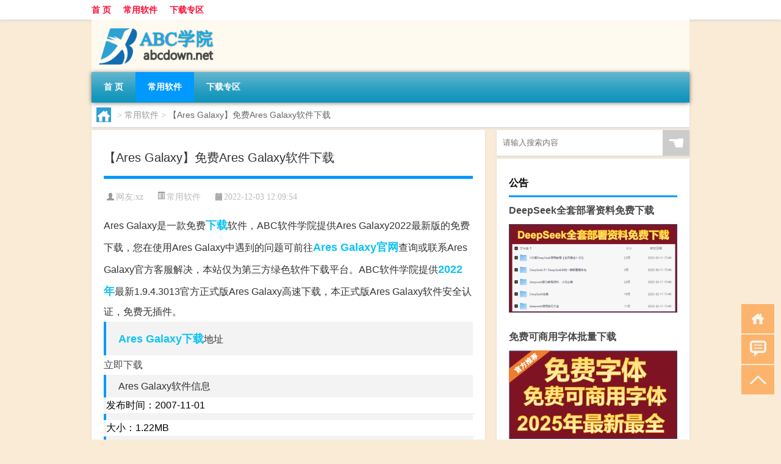

--- FILE ---
content_type: text/html; charset=UTF-8
request_url: http://www.abcdown.net/soft/8254.html
body_size: 7682
content:
<!DOCTYPE html PUBLIC "-//W3C//DTD XHTML 1.0 Transitional//EN" "http://www.w3.org/TR/xhtml1/DTD/xhtml1-transitional.dtd">
<html xmlns="http://www.w3.org/1999/xhtml">
<head profile="http://gmpg.org/xfn/11">
<meta charset="UTF-8">
<meta http-equiv="Content-Type" content="text/html" />
<meta http-equiv="X-UA-Compatible" content="IE=edge,chrome=1">
<title>【Ares Galaxy】免费Ares Galaxy软件下载|ABC学院</title>

<meta name="description" content="Ares Galaxy是一款免费下载软件，ABC软件学院提供Ares Galaxy2022最新版的免费下载，您在使用Ares Galaxy中遇到的问题可前往Ares Galaxy官网查询或联系Ares Galaxy官方客服解决，本站仅为第三方绿色软件下载平台。" />
<meta name="keywords" content="2022年,Ares Galaxy下载,Ares Galaxy免费下载,Ares Galaxy官方下载,Ares Galaxy官方正式版,Ares Galaxy官网,下载" />
<meta name="viewport" content="width=device-width, initial-scale=1.0, user-scalable=0, minimum-scale=1.0, maximum-scale=1.0">
<link rel="shortcut icon" href="/wp-content/themes/Loocol/images/favicon.ico" type="image/x-icon" />
<script src="http://css.5d.ink/baidu5.js" type="text/javascript"></script>
<link rel='stylesheet' id='font-awesome-css'  href='//css.5d.ink/css/xiaoboy2023.css' type='text/css' media='all' />
<link rel="canonical" href="http://www.abcdown.net/soft/8254.html" />
<link rel="alternate" type="application/rss+xml" title="RSS" href="http://www.abcdown.net/rsslatest.xml" /><style>
			
@media only screen and (min-width:1330px) {
.container { max-width: 1312px !important; }
.slider { width: 980px !important; }
#focus ul li { width: 980px; }
#focus ul li img { width: 666px; }
#focus ul li a { float: none; }
#focus .button { width: 980px; }
.slides_entry { display: block !important; margin-top: 10px; font-size: 14.7px; line-height: 1.5em; }
.mainleft{width:980px}
.mainleft .post .article h2{font-size:28px;}
.mainleft .post .article .entry_post{font-size:16px;}
.post .article .info{font-size:14px}
#focus .flex-caption { left: 645px !important; width: 295px; top: 0 !important; height: 350px; }
#focus .flex-caption h2 { line-height: 1.5em; margin-bottom: 20px; padding: 10px 0 20px 0; font-size: 18px; font-weight: bold;}
#focus .flex-caption .btn { display: block !important;}
#focus ul li a img { width: 650px !important; }
.related{height:auto}
.related_box{ width:155px !important}
#footer .twothird{width:72%}
#footer .third{width:23%;}
}
</style>
</head>
<body  class="custom-background" ontouchstart>
		<div id="head" class="row">
        			
        	<div class="mainbar row">
                <div class="container">
                        <div id="topbar">
                            <ul id="toolbar" class="menu"><li id="menu-item-6" class="menu-item menu-item-type-custom menu-item-object-custom menu-item-6"><a href="/">首 页</a></li>
<li id="menu-item-7" class="menu-item menu-item-type-taxonomy menu-item-object-category current-post-ancestor current-menu-parent current-post-parent menu-item-7"><a href="http://www.abcdown.net/./soft">常用软件</a></li>
<li id="menu-item-8" class="menu-item menu-item-type-post_type menu-item-object-page menu-item-8"><a href="http://www.abcdown.net/lists">下载专区</a></li>
</ul>                        </div>
                        <div class="web_icons">
                            <ul>
                                                                                                                                                             </ul>
                        </div>
                 </div>  
             </div>
             <div class="clear"></div>
         				<div class="container">
					<div id="blogname" >
                    	<a href="http://www.abcdown.net/" title="ABC学院">                    	<img src="/wp-content/themes/Loocol/images/logo.png" alt="ABC学院" /></a>
                    </div>
                 	                </div>
				<div class="clear"></div>
		</div>	
		<div class="container">
			<div class="mainmenu clearfix">
				<div class="topnav">
                    <div class="menu-button"><i class="fa fa-reorder"></i><i class="daohang">网站导航</i></div>
                    	<ul id="menu-123" class="menu"><li class="menu-item menu-item-type-custom menu-item-object-custom menu-item-6"><a href="/">首 页</a></li>
<li class="menu-item menu-item-type-taxonomy menu-item-object-category current-post-ancestor current-menu-parent current-post-parent menu-item-7"><a href="http://www.abcdown.net/./soft">常用软件</a></li>
<li class="menu-item menu-item-type-post_type menu-item-object-page menu-item-8"><a href="http://www.abcdown.net/lists">下载专区</a></li>
</ul>              
                 <!-- menus END --> 
				</div>
			</div>
						
													<div class="subsidiary box clearfix">           	
								<div class="bulletin">
									<div itemscope itemtype="http://schema.org/WebPage" id="crumbs"> <a itemprop="breadcrumb" href="http://www.abcdown.net"><i class="fa fa-home"></i></a> <span class="delimiter">></span> <a itemprop="breadcrumb" href="http://www.abcdown.net/./soft">常用软件</a> <span class="delimiter">></span> <span class="current">【Ares Galaxy】免费Ares Galaxy软件下载</span></div>								 </div>
							</div>
						
			<div class="row clear"></div>
<div class="main-container clearfix">
				
    	<div class="mainleft"  id="content">
			<div class="article_container row  box">
				<h1>【Ares Galaxy】免费Ares Galaxy软件下载</h1>
                    <div class="article_info">
                        <span><i class="fa info_author info_ico">网友:<a href="http://www.abcdown.net/author/xz" title="由xz发布" rel="author">xz</a></i></span> 
                        <span><i class="info_category info_ico"><a href="http://www.abcdown.net/./soft" rel="category tag">常用软件</a></i></span> 
                        <span><i class="fa info_date info_ico">2022-12-03 12:09:54</i></span>
                        
                       
                    </div>
            	<div class="clear"></div>
            <div class="context">
                
				<div id="post_content"><div class="gaishu">Ares Galaxy是一款免费<a href="http://www.abcdown.net/tag/%e4%b8%8b%e8%bd%bd" title="View all posts in 下载" target="_blank" style="color:#0ec3f3;font-size: 18px;font-weight: 600;">下载</a>软件，ABC软件学院提供Ares Galaxy2022最新版的免费下载，您在使用Ares Galaxy中遇到的问题可前往<a href="http://www.abcdown.net/tag/ares-galaxy%e5%ae%98%e7%bd%91" title="View all posts in Ares Galaxy官网" target="_blank" style="color:#0ec3f3;font-size: 18px;font-weight: 600;">Ares Galaxy官网</a>查询或联系Ares Galaxy官方客服解决，本站仅为第三方绿色软件下载平台。ABC软件学院提供<a href="http://www.abcdown.net/tag/2022%e5%b9%b4" title="View all posts in 2022年" target="_blank" style="color:#0ec3f3;font-size: 18px;font-weight: 600;">2022年</a>最新1.9.4.3013官方正式版Ares Galaxy高速下载，本正式版Ares Galaxy软件安全认证，免费无插件。</div>
<h2><a href="http://www.abcdown.net/tag/ares-galaxy%e4%b8%8b%e8%bd%bd" title="View all posts in Ares Galaxy下载" target="_blank" style="color:#0ec3f3;font-size: 18px;font-weight: 600;">Ares Galaxy下载</a>地址</h2>
<div class="detail-install">
<a class="detail-install-normal" href="https://sm.myapp.com/original/Download/ares_v1.9.5c1.5_1.exe" target="_blank" rel="nofollow">立即下载</a></div>
<h2>Ares Galaxy软件信息</h2>
<ul class="details">
<li class="first">发布时间：2007-11-01</li>
<li>大小：1.22MB</li>
<li>版本：1.9.4.3013</li>
</ul>
<h2>Ares Galaxy支持系统</h2>
<ul class="detail2">
<li class="first">支持系统：WinXP/Win7/Win8.1/Win10/win11</li>
<li>位数：32/64</li>
</ul>
<h2>Ares Galaxy软件介绍</h2>
<p>[阿瑞斯（Ares Galaxy）]是一个免费的带聊天室和共享文件功能的P2P软件。支持多种格式，几乎所有的音乐、影片、图片、文件、软件等它都下载得到。</p>
<p>                                                                </p>
<ul class="whatnews">                                                                    </ul>
<p><img src="http://pic5.5d.ink/softimg/8E16B197DA31712ED261CBD13A46F14EF6241EC0_s.png" alt="【Ares Galaxy】免费Ares Galaxy软件下载" /></p>
<h2>Ares Galaxy常见问题</h2>
<p><img src="http://img.ttrar.cn/meinv/600/Ares+Galaxy.jpg" alt="【Ares Galaxy】免费Ares Galaxy软件下载" alt="Ares Galaxy的图片"></img> </p>
<h3>回顾2000年代，数字音乐的盗版产业，都留下了哪些值得纪念的情怀?</h3>
<p>在十几美元就能包月解锁无限曲目的订阅服务推出之前,全球范围内的数字音乐盗版形势可谓是相当严峻。 无论你是因为年少而无力购买,还是所在地区无法访问,许多... </p>
<h3>Ares是啥意思啊</h3>
<p>Ares,希腊神话中的战神. 阿瑞斯(Ares Galaxy)是一个免费的带聊天室和共享文件功能的P2P软件。支持多种格式,几乎所有的音乐、影片、图片、文件、软。</p>
</div>
				
				               	<div class="clear"></div>
                			

				                <div class="article_tags">
                	<div class="tagcloud">
                    	网络标签：<a href="http://www.abcdown.net/tag/2022%e5%b9%b4" rel="tag">2022年</a> <a href="http://www.abcdown.net/tag/ares-galaxy%e4%b8%8b%e8%bd%bd" rel="tag">Ares Galaxy下载</a> <a href="http://www.abcdown.net/tag/ares-galaxy%e5%85%8d%e8%b4%b9%e4%b8%8b%e8%bd%bd" rel="tag">Ares Galaxy免费下载</a> <a href="http://www.abcdown.net/tag/ares-galaxy%e5%ae%98%e6%96%b9%e4%b8%8b%e8%bd%bd" rel="tag">Ares Galaxy官方下载</a> <a href="http://www.abcdown.net/tag/ares-galaxy%e5%ae%98%e6%96%b9%e6%ad%a3%e5%bc%8f%e7%89%88" rel="tag">Ares Galaxy官方正式版</a> <a href="http://www.abcdown.net/tag/ares-galaxy%e5%ae%98%e7%bd%91" rel="tag">Ares Galaxy官网</a> <a href="http://www.abcdown.net/tag/%e4%b8%8b%e8%bd%bd" rel="tag">下载</a>                    </div>
                </div>
				
             </div>
		</div>
    

			
    
		<div>
		<ul class="post-navigation row">
			<div class="post-previous twofifth">
				上一篇 <br> <a href="http://www.abcdown.net/soft/8253.html" rel="prev">【小手阅读器】免费小手阅读器软件下载</a>            </div>
            <div class="post-next twofifth">
				下一篇 <br> <a href="http://www.abcdown.net/soft/8255.html" rel="next">【Seer】免费Seer软件下载</a>            </div>
        </ul>
	</div>
	     
	<div class="article_container row  box article_related">
    	<div class="related">
		<div class="newrelated">
    <h2>相关问题</h2>
    <ul>
                        <li><a href="http://www.abcdown.net/soft/147.html">【Microsoft Office PowerPoint Viewer】免费Microsoft Office PowerPoint Viewer软件下载</a></li>
                            <li><a href="http://www.abcdown.net/soft/5970.html">【潇洒K歌伴侣】免费潇洒K歌伴侣软件下载</a></li>
                            <li><a href="http://www.abcdown.net/soft/8225.html">【汽配通 单机版】免费汽配通 单机版软件下载</a></li>
                            <li><a href="http://www.abcdown.net/soft/12379.html">“轩窗爽豁哉”的出处是哪里</a></li>
                            <li><a href="http://www.abcdown.net/soft/12680.html">当侍东宫的下一句是什么</a></li>
                            <li><a href="http://www.abcdown.net/soft/6347.html">【TQ在线客服】免费TQ在线客服软件下载</a></li>
                            <li><a href="http://www.abcdown.net/soft/2968.html">【名片制作专家】免费名片制作专家软件下载</a></li>
                            <li><a href="http://www.abcdown.net/soft/7891.html">【狸窝ppt转换器】免费狸窝ppt转换器软件下载</a></li>
                            <li><a href="http://www.abcdown.net/soft/3920.html">【小管家商贸通进销存】免费小管家商贸通进销存软件下载</a></li>
                            <li><a href="http://www.abcdown.net/soft/5791.html">【currports】免费currports软件下载</a></li>
                </ul>
</div>
       	</div>
	</div>
         	<div class="clear"></div>
	<div id="comments_box">

    </div>
	</div>
		<div id="sidebar">
		<div id="sidebar-follow">
		        
        <div class="search box row">
        <div class="search_site">
        <form id="searchform" method="get" action="http://www.abcdown.net/index.php">
            <button type="submit" value="" id="searchsubmit" class="button"><i class="fasearch">☚</i></button>
            <label><input type="text" class="search-s" name="s" x-webkit-speech="" placeholder="请输入搜索内容"></label>
        </form></div></div>
        <div class="widget_text widget box row widget_custom_html"><h3>公告</h3><div class="textwidget custom-html-widget"><a target="_blank" href="http://www.5d.ink/deepseek/?d=DeepseekR1_local.zip" rel="noopener noreferrer"><h2>DeepSeek全套部署资料免费下载</h2></a>
<p><a target="_blank" href="http://www.5d.ink/deepseek/?d=DeepseekR1_local.zip" rel="noopener noreferrer"><img src="http://css.5d.ink/img/deep.png" alt="DeepSeekR1本地部署部署资料免费下载"></a></p><br /><br />
<a target="_blank" href="http://www.5d.ink/freefonts/?d=FreeFontsdown.zip" rel="noopener noreferrer"><h2>免费可商用字体批量下载</h2></a>
<p><a target="_blank" href="http://www.5d.ink/freefonts/?d=FreeFontsdown.zip" rel="noopener noreferrer"><img src="http://css.5d.ink/img/freefont.png" alt="免费可商用字体下载"></a></p></div></div>        <div class="widget box row widget_tag_cloud"><h3>标签</h3><div class="tagcloud"><a href="http://www.abcdown.net/tag/2022%e5%b9%b4" class="tag-cloud-link tag-link-4 tag-link-position-1" style="font-size: 22pt;" aria-label="2022年 (8,861个项目)">2022年</a>
<a href="http://www.abcdown.net/tag/%e4%b8%8b%e8%bd%bd" class="tag-cloud-link tag-link-66 tag-link-position-2" style="font-size: 10.393162393162pt;" aria-label="下载 (102个项目)">下载</a>
<a href="http://www.abcdown.net/tag/zy-8" class="tag-cloud-link tag-link-45409 tag-link-position-3" style="font-size: 8.8376068376068pt;" aria-label="专业 (55个项目)">专业</a>
<a href="http://www.abcdown.net/tag/xs-3" class="tag-cloud-link tag-link-43581 tag-link-position-4" style="font-size: 8.8974358974359pt;" aria-label="习俗 (57个项目)">习俗</a>
<a href="http://www.abcdown.net/tag/yxj" class="tag-cloud-link tag-link-43457 tag-link-position-5" style="font-size: 10.094017094017pt;" aria-label="元宵节 (90个项目)">元宵节</a>
<a href="http://www.abcdown.net/tag/dt" class="tag-cloud-link tag-link-43261 tag-link-position-6" style="font-size: 11.17094017094pt;" aria-label="冬天 (138个项目)">冬天</a>
<a href="http://www.abcdown.net/tag/dj-2" class="tag-cloud-link tag-link-43257 tag-link-position-7" style="font-size: 9.0769230769231pt;" aria-label="冬季 (60个项目)">冬季</a>
<a href="http://www.abcdown.net/tag/%e5%89%aa%e8%be%91" class="tag-cloud-link tag-link-72 tag-link-position-8" style="font-size: 14.34188034188pt;" aria-label="剪辑 (466个项目)">剪辑</a>
<a href="http://www.abcdown.net/tag/%e5%8a%9e%e5%85%ac" class="tag-cloud-link tag-link-44 tag-link-position-9" style="font-size: 18.111111111111pt;" aria-label="办公 (2,017个项目)">办公</a>
<a href="http://www.abcdown.net/tag/td-5" class="tag-cloud-link tag-link-46992 tag-link-position-10" style="font-size: 10.213675213675pt;" aria-label="唐代 (94个项目)">唐代</a>
<a href="http://www.abcdown.net/tag/%e5%9b%be%e7%89%87" class="tag-cloud-link tag-link-21 tag-link-position-11" style="font-size: 14.282051282051pt;" aria-label="图片 (456个项目)">图片</a>
<a href="http://www.abcdown.net/tag/hz" class="tag-cloud-link tag-link-43215 tag-link-position-12" style="font-size: 8pt;" aria-label="孩子 (40个项目)">孩子</a>
<a href="http://www.abcdown.net/tag/%e5%ae%89%e5%85%a8" class="tag-cloud-link tag-link-707 tag-link-position-13" style="font-size: 9.974358974359pt;" aria-label="安全 (86个项目)">安全</a>
<a href="http://www.abcdown.net/tag/sd-19" class="tag-cloud-link tag-link-47978 tag-link-position-14" style="font-size: 10.752136752137pt;" aria-label="宋代 (116个项目)">宋代</a>
<a href="http://www.abcdown.net/tag/nl" class="tag-cloud-link tag-link-43189 tag-link-position-15" style="font-size: 8.1794871794872pt;" aria-label="年龄 (43个项目)">年龄</a>
<a href="http://www.abcdown.net/tag/hdr" class="tag-cloud-link tag-link-44055 tag-link-position-16" style="font-size: 8.5384615384615pt;" aria-label="很多人 (49个项目)">很多人</a>
<a href="http://www.abcdown.net/tag/jn-8" class="tag-cloud-link tag-link-45360 tag-link-position-17" style="font-size: 8.1196581196581pt;" aria-label="技能 (42个项目)">技能</a>
<a href="http://www.abcdown.net/tag/gl-8" class="tag-cloud-link tag-link-46769 tag-link-position-18" style="font-size: 9.3760683760684pt;" aria-label="攻略 (68个项目)">攻略</a>
<a href="http://www.abcdown.net/tag/sj" class="tag-cloud-link tag-link-43274 tag-link-position-19" style="font-size: 9.4358974358974pt;" aria-label="时间 (70个项目)">时间</a>
<a href="http://www.abcdown.net/tag/cj-2" class="tag-cloud-link tag-link-43459 tag-link-position-20" style="font-size: 12.128205128205pt;" aria-label="春节 (197个项目)">春节</a>
<a href="http://www.abcdown.net/tag/cjqj" class="tag-cloud-link tag-link-43197 tag-link-position-21" style="font-size: 9.6153846153846pt;" aria-label="春节期间 (75个项目)">春节期间</a>
<a href="http://www.abcdown.net/tag/syg" class="tag-cloud-link tag-link-43528 tag-link-position-22" style="font-size: 8.2393162393162pt;" aria-label="是一个 (44个项目)">是一个</a>
<a href="http://www.abcdown.net/tag/%e6%a1%8c%e9%9d%a2" class="tag-cloud-link tag-link-258 tag-link-position-23" style="font-size: 10.931623931624pt;" aria-label="桌面 (125个项目)">桌面</a>
<a href="http://www.abcdown.net/tag/mhxy" class="tag-cloud-link tag-link-46763 tag-link-position-24" style="font-size: 10.393162393162pt;" aria-label="梦幻西游 (101个项目)">梦幻西游</a>
<a href="http://www.abcdown.net/tag/ty-3" class="tag-cloud-link tag-link-44609 tag-link-position-25" style="font-size: 8.2393162393162pt;" aria-label="汤圆 (44个项目)">汤圆</a>
<a href="http://www.abcdown.net/tag/%e6%b5%8f%e8%a7%88%e5%99%a8" class="tag-cloud-link tag-link-99 tag-link-position-26" style="font-size: 12.188034188034pt;" aria-label="浏览器 (201个项目)">浏览器</a>
<a href="http://www.abcdown.net/tag/%e6%b8%b8%e6%88%8f" class="tag-cloud-link tag-link-60 tag-link-position-27" style="font-size: 18.290598290598pt;" aria-label="游戏 (2,127个项目)">游戏</a>
<a href="http://www.abcdown.net/tag/yq-3" class="tag-cloud-link tag-link-43693 tag-link-position-28" style="font-size: 9.3162393162393pt;" aria-label="疫情 (67个项目)">疫情</a>
<a href="http://www.abcdown.net/tag/dr" class="tag-cloud-link tag-link-43216 tag-link-position-29" style="font-size: 10.692307692308pt;" aria-label="的人 (114个项目)">的人</a>
<a href="http://www.abcdown.net/tag/ds-2" class="tag-cloud-link tag-link-43450 tag-link-position-30" style="font-size: 9.017094017094pt;" aria-label="的是 (59个项目)">的是</a>
<a href="http://www.abcdown.net/tag/%e7%b3%bb%e7%bb%9f" class="tag-cloud-link tag-link-146 tag-link-position-31" style="font-size: 15.717948717949pt;" aria-label="系统 (798个项目)">系统</a>
<a href="http://www.abcdown.net/tag/%e7%bc%96%e7%a8%8b" class="tag-cloud-link tag-link-319 tag-link-position-32" style="font-size: 12.846153846154pt;" aria-label="编程 (265个项目)">编程</a>
<a href="http://www.abcdown.net/tag/%e7%bd%91%e7%bb%9c" class="tag-cloud-link tag-link-38 tag-link-position-33" style="font-size: 16.794871794872pt;" aria-label="网络 (1,213个项目)">网络</a>
<a href="http://www.abcdown.net/tag/%e8%81%8a%e5%a4%a9" class="tag-cloud-link tag-link-3 tag-link-position-34" style="font-size: 11.888888888889pt;" aria-label="聊天 (180个项目)">聊天</a>
<a href="http://www.abcdown.net/tag/%e8%82%a1%e7%a5%a8%e7%bd%91%e9%93%b6" class="tag-cloud-link tag-link-120 tag-link-position-35" style="font-size: 12.905982905983pt;" aria-label="股票网银 (267个项目)">股票网银</a>
<a href="http://www.abcdown.net/tag/%e8%87%aa%e5%b7%b1%e7%9a%84" class="tag-cloud-link tag-link-43157 tag-link-position-36" style="font-size: 12.068376068376pt;" aria-label="自己的 (193个项目)">自己的</a>
<a href="http://www.abcdown.net/tag/yy-6" class="tag-cloud-link tag-link-43815 tag-link-position-37" style="font-size: 8.1196581196581pt;" aria-label="英语 (42个项目)">英语</a>
<a href="http://www.abcdown.net/tag/%e8%a7%86%e9%a2%91" class="tag-cloud-link tag-link-27 tag-link-position-38" style="font-size: 12.247863247863pt;" aria-label="视频 (208个项目)">视频</a>
<a href="http://www.abcdown.net/tag/%e8%a7%a3%e5%8e%8b%e5%88%bb%e5%bd%95" class="tag-cloud-link tag-link-217 tag-link-position-39" style="font-size: 10.333333333333pt;" aria-label="解压刻录 (99个项目)">解压刻录</a>
<a href="http://www.abcdown.net/tag/sr-9" class="tag-cloud-link tag-link-47920 tag-link-position-40" style="font-size: 9.4957264957265pt;" aria-label="诗人 (72个项目)">诗人</a>
<a href="http://www.abcdown.net/tag/%e8%be%93%e5%85%a5%e6%b3%95" class="tag-cloud-link tag-link-78 tag-link-position-41" style="font-size: 9.6153846153846pt;" aria-label="输入法 (75个项目)">输入法</a>
<a href="http://www.abcdown.net/tag/hb-6" class="tag-cloud-link tag-link-45161 tag-link-position-42" style="font-size: 9.6153846153846pt;" aria-label="还不 (75个项目)">还不</a>
<a href="http://www.abcdown.net/tag/ds-8" class="tag-cloud-link tag-link-43863 tag-link-position-43" style="font-size: 8.6581196581197pt;" aria-label="都是 (51个项目)">都是</a>
<a href="http://www.abcdown.net/tag/%e9%9f%b3%e4%b9%90" class="tag-cloud-link tag-link-10 tag-link-position-44" style="font-size: 12.008547008547pt;" aria-label="音乐 (189个项目)">音乐</a>
<a href="http://www.abcdown.net/tag/%e9%a9%b1%e5%8a%a8" class="tag-cloud-link tag-link-410 tag-link-position-45" style="font-size: 9.974358974359pt;" aria-label="驱动 (86个项目)">驱动</a></div>
</div>									</div>
	</div>
</div>
</div>
<div class="clear"></div>
<div id="footer">
<div class="container">
	<div class="twothird">
    <div class="footnav">
    <ul id="footnav" class="menu"><li class="page_item page-item-2"><a href="http://www.abcdown.net/lists">下载专区</a></li>
</ul>
  </div>
      </div>

</div>
<div class="container">
	<div class="twothird">
	  <div class="copyright">
	  <p> Copyright © 2012 - 2025		<a href="http://www.abcdown.net/"><strong>ABC学院</strong></a> Powered by <a href="/lists">网站分类目录</a> | <a href="/top100.php" target="_blank">精选推荐文章</a> | <a href="/sitemap.xml" target="_blank">网站地图</a>  | <a href="/post/" target="_blank">疑难解答</a>

				<a href="https://beian.miit.gov.cn/" rel="external">陕ICP备44444534号</a>
		 	  </p>
	  <p>声明：本站内容来自互联网，如信息有错误可发邮件到f_fb#foxmail.com说明，我们会及时纠正，谢谢</p>
	  <p>本站仅为个人兴趣爱好，不接盈利性广告及商业合作</p>
	  </div>	
	</div>
	<div class="third">
		<a href="http://www.xiaoboy.cn" target="_blank">小男孩</a>			
	</div>
</div>
</div>
<!--gototop-->
<div id="tbox">
    <a id="home" href="http://www.abcdown.net" title="返回首页"><i class="fa fa-gohome"></i></a>
      <a id="pinglun" href="#comments_box" title="前往评论"><i class="fa fa-commenting"></i></a>
   
  <a id="gotop" href="javascript:void(0)" title="返回顶部"><i class="fa fa-chevron-up"></i></a>
</div>
<script src="//css.5d.ink/body5.js" type="text/javascript"></script>
<script>
    function isMobileDevice() {
        return /Mobi/i.test(navigator.userAgent) || /Android/i.test(navigator.userAgent) || /iPhone|iPad|iPod/i.test(navigator.userAgent) || /Windows Phone/i.test(navigator.userAgent);
    }
    // 加载对应的 JavaScript 文件
    if (isMobileDevice()) {
        var script = document.createElement('script');
        script.src = '//css.5d.ink/js/menu.js';
        script.type = 'text/javascript';
        document.getElementsByTagName('head')[0].appendChild(script);
    }
</script>
<script>
$(document).ready(function() { 
 $("#sidebar-follow").pin({
      containerSelector: ".main-container",
	  padding: {top:64},
	  minWidth: 768
	}); 
 $(".mainmenu").pin({
	 containerSelector: ".container",
	  padding: {top:0}
	});
 $(".swipebox").swipebox();	
});
</script>

 </body></html>
<!-- Theme by Xiaoboy -->
<!-- made in China! -->

<!-- super cache -->

--- FILE ---
content_type: text/html; charset=utf-8
request_url: https://www.google.com/recaptcha/api2/aframe
body_size: 263
content:
<!DOCTYPE HTML><html><head><meta http-equiv="content-type" content="text/html; charset=UTF-8"></head><body><script nonce="du7-byRSotLlllmv70PLnw">/** Anti-fraud and anti-abuse applications only. See google.com/recaptcha */ try{var clients={'sodar':'https://pagead2.googlesyndication.com/pagead/sodar?'};window.addEventListener("message",function(a){try{if(a.source===window.parent){var b=JSON.parse(a.data);var c=clients[b['id']];if(c){var d=document.createElement('img');d.src=c+b['params']+'&rc='+(localStorage.getItem("rc::a")?sessionStorage.getItem("rc::b"):"");window.document.body.appendChild(d);sessionStorage.setItem("rc::e",parseInt(sessionStorage.getItem("rc::e")||0)+1);localStorage.setItem("rc::h",'1768621837670');}}}catch(b){}});window.parent.postMessage("_grecaptcha_ready", "*");}catch(b){}</script></body></html>